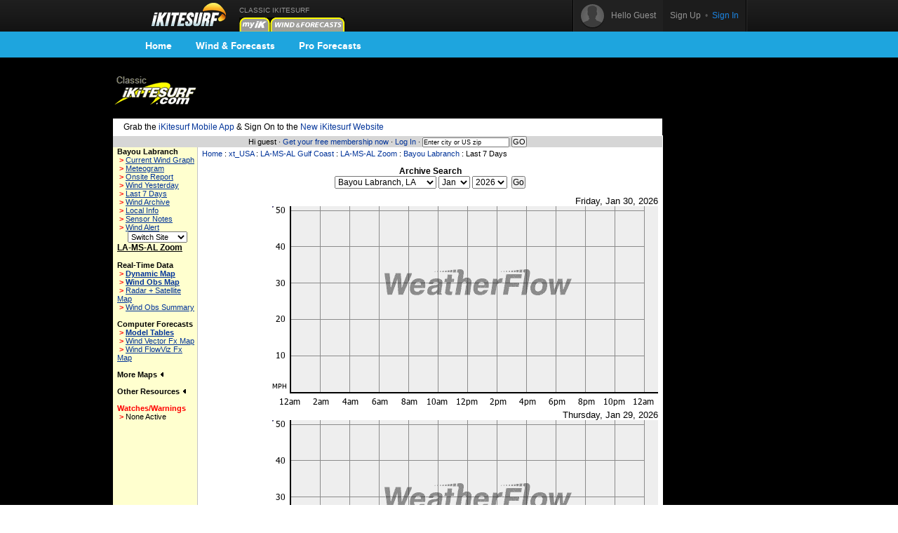

--- FILE ---
content_type: text/html;charset=utf-8
request_url: https://www.ikitesurf.com/windandwhere.iws?regionID=263&siteID=2582&Isection=Last+7+Days
body_size: 6046
content:
<!DOCTYPE HTML PUBLIC "-//W3C//Dtd HTML 4.0 transitional//EN">
<html xmlns="http://www.w3.org/1999/xhtml" xmlns:v="urn:schemas-microsoft-com:vml">
<head>
<!-- START_NS -->
<meta charset="utf-8"/>
<meta http-equiv="x-ua-compatible" content="IE=Edge" />
<meta id="ctl00_meta" name="viewport" content="width=890, target-densitydpi=device-dpi" />
<link rel="stylesheet" type="text/css" href="styles/main.css" media="screen"/>
<link rel="stylesheet" type="text/css" href="styles/jqtransform.css" media="screen"/>
<!--[if IE]>
<script type="text/javascript" src="scripts/html5shiv.js"></script>
<link rel="stylesheet" type="text/css" href="styles/ie.css" media="screen" />
<![endif]-->
<link rel="stylesheet" type="text/css" href="styles/responsive.css" media="screen"/>
<script type="text/javascript" src="scripts/jquery.js"></script>
<script type="text/javascript" src="scripts/jquery.jqtransform.js"></script>
<script type="text/javascript" src="scripts/bind.js"></script>
<style>#blue-nav li:hover .bndd-in{background-image:none;}#blue-nav li:hover .blue-nav-dd-top{background-image:none;}#blue-nav li:hover a{color:#fff;}#blue-nav li:hover a{background-image:url(images/sub-icons-active.png);}.active-tip{background-image:none;}
</style>
<script type="text/javascript">var _sf_startpt=(new Date()).getTime()</script>
<!-- END_NS -->
<meta name="robots" content="index,follow">
<link rel="stylesheet" type="text/css" href="styles/standard-css.cfm" title="standard_style">
<!-- START_NS -->
<script type="text/javascript">
document.domain = 'ikitesurf.com';
</script>
<script src="http://www.google-analytics.com/urchin.js" type="text/javascript"></script>
<script src="js/weatherflow.js" type="text/javascript"></script>
<script src="js/prototype.js" type="text/javascript"></script>
<script async='async' src='https://www.googletagservices.com/tag/js/gpt.js'></script>
<script>
var googletag = googletag || {};
googletag.cmd = googletag.cmd || [];
</script>
<script>
googletag.cmd.push(function() {
googletag.defineSlot('/9280587/Top_Banner_Kite', [468, 60], 'div-gpt-ad-lower-banner').addService(googletag.pubads());
googletag.pubads().enableSingleRequest();
googletag.enableServices();
});
</script>
<script type="text/javascript">
var load_counter = 0;
function loadAds() {
if (load_counter != 1) {
loadTowersIframe();
loadTopBanner();
}
load_counter++;
}
var bf = document.createElement("iframe");
var tf = document.createElement("iframe");
function loadTopBanner() {
bf.setAttribute('id', 'ifrm');
bf.setAttribute('src','banner_ads.iws');
bf.setAttribute('allowtransparency', 'true');
bf.setAttribute('height', '0');
bf.setAttribute('width', '468');
bf.setAttribute('frameBorder', '0');
bf.setAttribute('frameborder', '0');
bf.setAttribute('scrolling', 'no');
bf.setAttribute('marginheight', '0');
bf.setAttribute('marginwidth', '0');
document.getElementById('banner-maxi').appendChild(bf);
}
function loadTowersIframe() {
var td_height = get_page_height() - 118;
if (td_height < 600) td_height = 600;
tf.setAttribute('id', 'ifrm');
tf.setAttribute('src','tower_ads.iws?t=tower&t_h=' + td_height);
tf.setAttribute('allowtransparency', 'true');
tf.setAttribute('height',td_height);
tf.setAttribute('width', '0');
tf.setAttribute('frameBorder', '0');
tf.setAttribute('frameborder', '0');
tf.setAttribute('scrolling', 'no');
tf.setAttribute('marginheight', '0');
tf.setAttribute('marginwidth', '0');
tf.setAttribute('onload', 'show_iframe();');
document.getElementById('banner-tower').appendChild(tf);
}
function show_iframe() {
bf.setAttribute('height',60);
tf.setAttribute('width',160);
}
function get_page_height() {
var docHeight;
if (typeof document.height != 'undefined') { docHeight = document.height; }
else if (document.compatMode && document.compatMode != 'BackCompat') { docHeight = document.documentElement.scrollHeight; }
else if (document.body && typeof document.body.scrollHeight != 'undefined') { docHeight = document.body.scrollHeight; }
return(docHeight);
}
function docLoad() {
loadAds();
}
</script>
<script type='text/javascript' src='https://api.weatherflow.com/wxengine/rest/common/addTrackingEvent?activity=Kite&callback=elog&event=spotdetail&spot_id=2148&wf_apikey=2fbbebd6-f0a9-4517-82cb-1f4846d30fdd&wf_token=1565f73c04217b9a8df50e0eb7022418'></script>
<!-- END_NS -->
<title>iKitesurf.com - Wind Information for Bayou Labranch</title>
<meta name="keywords" content="iWindsurf, Windsurf, Windsurfing, Weather, Real-time Wind, Forecasts, Kiteboard, Kitesurf, Boardsailing, Sailing, LA-MS-AL, Zoom, Bayou, Labranch">
<meta name="description" content="iKitesurf.com provides wind information for Bayou Labranch"></head>
<body onLoad="docLoad();">
<!-- START_NS -->
<div id="wrap">
<div id="wrap-pad">
<div id="top-bar">
<div class="in">
<a href="http://wx.ikitesurf.com/" class="rep logo"></a>
<ul id="top-nav">
<li class="old_site">
CLASSIC IKITESURF<br/><a href="myWeather.iws?home"><img width="44" height="20" border="0" src="images/tabs/iks/my_off.gif" alt="Classic myiKitesurf" title="Classic myiKitesurf" /></a><a href="windandwhere.iws"><img width="106" height="20" border="0" src="images/tabs/iks/windforecasts_off.gif" alt="Classic Wind & Weather maps and graphs" title="Classic Wind & Weather maps and graphs" /></a>
</li>
</ul>
<div id="top-user-new">
<div id="tun-in" class="cfix">
<div id="tun-left">
<span class="tun-userpic"><img src="images/new/userpic.png" alt="" class="block"/></span>
<span class="tun-username">Hello Guest</span>
</div>
<div id="tun-right">
<a href="http://wx.ikitesurf.com/en-us/Services/SignUp.aspx" class="link-sign-up">Sign Up</a>
&nbsp;•&nbsp;
<a href="https://secure.ikitesurf.com/?app=old&rd=windandwhere%2Eiws%3FregionID%3D263%26siteID%3D2582%26Isection%3DLast%2B7%2BDays" class="link-sign-in">Sign In</a>
</div>
</div> 
</div> 
</div> 
</div> 
<style>
#sub-navigation {
background: #1ea5de;
height: 37px;
}
.wrap {
width: 900px;
margin: 0 auto;
}
.comm-nav-bar ul {
list-style-type: none;
}
.clearfix, .clearfix:before, .clearfix:after {
clear: both;
content: " ";
display: table;
}
ol, ul {
list-style: none;
}
.comm-nav-bar ul li {
float: left;
text-align: center;
}
.comm-nav-bar ul li a {
display: block;
font-size: 14px;
color: #fff;
font-family: 'Proxima Nova Bold', Helvetica, Arial, sans-serif;
text-decoration: none;
padding: 8px 17px;
}
</style>
<div id="sub-navigation">
<div id="comm-nav-bar-web" class="wrap comm-nav-bar clearfix">
<ul class="clearfix">
<li class="comm-nav home"><a href="https://wx.ikitesurf.com/">Home</a></li>
<li class="comm-nav map"><a href="https://wx.ikitesurf.com/map">Wind &amp; Forecasts</a></li>
<li class="comm-nav proforecasts"><a href="https://wx.ikitesurf.com/proforecasts">Pro Forecasts</a></li>
</ul>
</div>
</div>
<br/>
<form method="post" name="zipSearchForm" action="locationSearch.iws" class=".nomargin">
<div id="page">
<table id="wrapper">
<tr> 
<td valign="middle"><a href="http://www.ikitesurf.com/"><img src="images/logo-iks-classic.gif" title="Classic iKitesurf" alt="Classic iKitesurf" height="43" width="120"></a></td>
<td id="banner-maxi"></td>
<td class="loginHeads" align="center" valign="middle"><img src="/images/transparent.gif" width="1" height="60" border="0">&nbsp;</td>
</tr>
<tr> 
<td align="center" valign="bottom" colspan="2" id="tabs">
<table border="0" cellspacing="0" cellpadding="0">
<tr>
<td valign="bottom"><img src="images/transparent.gif" height="5" width="317" border="0" hspace="1"></td>
</tr>
</table>
</td>
<td><img src="/images/transparent.gif" width="170" height="1" border="0"></td>
</tr>
<tr>
<td bgcolor="white" class="tdCopy" style="padding: 5px 15px 5px 15px" colspan="2">
Grab the <a href='https://m.ikitesurf.com''>iKitesurf Mobile App</a> & Sign On to the <a href='http://wx.ikitesurf.com/'>New iKitesurf Website</a>
</td>
</tr>
<tr>
<td id="infobar" colspan="2">
Hi guest &#183;
<a href="services.iws?signUp=Free" class="textRedPromo">Get your free membership now</a> &#183; 
<a href="https://secure.ikitesurf.com/?app=old&rd=windandwhere%2Eiws%3FregionID%3D263%26siteID%3D2582%26Isection%3DLast%2B7%2BDays">Log In</a>
&#183; 
<input type="text" size="19" name="cityOrZip" value="Enter city or US zip" class="tdCopyExtraSmall" onfocus="if (this.value=='Enter city or US zip') {this.value='';}">
<input type="submit" value="GO" class="buttonGo" onclick="return Check();">
<input type="hidden" name="findLocation" value="GO">
</form>
<form action="windAndWhere.iws" name="theForm" method="post" >
</td>
<td id="banner-tower" rowspan="3" valign="top" width="160"></td>
</tr>
<!-- END_NS -->
<tr>
<td id="leftnav" valign="TOP">
<table width="100%" border="0" cellspacing="0" cellpadding="6">
<tr>
<td class="tdCopySmall" nowrap> 
<b>Bayou Labranch</b><br>
<script type='text/javascript'>
GA_googleAddAttr("spotid", "2148");
</script>
<script type='text/javascript'>
GA_googleFillSlot("Local_Sponsor_Ad");
</script>
&nbsp;<font style="color: Red; font-weight: bold;">&gt;</font>&nbsp;<a href="windAndWhere.iws?regionID=263&siteID=2582&Isection=Current+Wind" CLASS="leftNavigation">Current Wind Graph</a><br>
&nbsp;<font style="color: Red; font-weight: bold;">&gt;</font>&nbsp;<a href="windAndWhere.iws?regionID=263&siteID=2582&Isection=Forecast+Graphs" CLASS="leftNavigation">Meteogram</a><br>
&nbsp;<font style="color: Red; font-weight: bold;">&gt;</font>&nbsp;<a href="windAndWhere.iws?regionID=263&siteID=2582&Isection=On+Site" class="leftNavigation">Onsite Report</a><br>
&nbsp;<font style="color: Red; font-weight: bold;">&gt;</font>&nbsp;<a href="windAndWhere.iws?regionID=263&siteID=2582&days=1&Isection=Wind+Yesterday" CLASS="leftNavigation">Wind Yesterday</a><br>
&nbsp;<font style="color: Red; font-weight: bold;">&gt;</font>&nbsp;<a href="windAndWhere.iws?regionID=263&siteID=2582&Isection=Last+7+Days" CLASS="leftNavigation">Last 7 Days</a><br>
&nbsp;<font style="color: Red; font-weight: bold;">&gt;</font>&nbsp;<a href="windAndWhere.iws?regionID=263&siteID=2582&Isection=Wind+Yesterday" CLASS="leftNavigation">Wind Archive</a><br>
&nbsp;<font style="color: Red; font-weight: bold;">&gt;</font>&nbsp;<a href="windAndWhere.iws?regionID=263&siteID=2582&Isection=Local+Info" CLASS="leftNavigation">Local Info</a><br>
&nbsp;<font style="color: Red; font-weight: bold;">&gt;</font>&nbsp;<a href="windAndWhere.iws?regionID=263&siteID=2582&Isection=Local+Info" CLASS="leftNavigation">Sensor Notes</a><br>
&nbsp;<font style="color: Red; font-weight: bold;">&gt;</font>&nbsp;<a href="myWeather.iws?change=WindAlert&action=Alert&purpose=Add&regionID=263&siteID=2582" CLASS="leftNavigation">Wind Alert</a><br>
</td>
</tr>
</table>
<table width="100%" border="0" cellspacing="0" cellpadding="6" class="tdSubSelect">
<tr>
<td align="center" width="100%">
<input type="hidden" name="regionID" value="263">
<input type="hidden" name="Isection" value="Last 7 Days">
<select name="siteID" onChange="this.form.submit()" style="font-size: 8pt;"><option value="2582">Switch Site</option>
<option value="3533">Biloxi Rive</option>
<option value="1046">Boothville</option>
<option value="3477">Buccaneer Y</option>
<option value="1039">Dauphin Isl</option>
<option value="1048">Grand Isle </option>
<option value="3523">Gulf Shores</option>
<option value="3595">Gulfport</option>
<option value="1045">Houma</option>
<option value="3545">Jefferson P</option>
<option value="3546">Lakefront A</option>
<option value="3537">Mandeville</option>
<option value="1047">Mobile Sout</option>
<option value="2589">Pontchartra</option>
<option value="1035">Slidell</option>
<option value="1051">SW Pass</option>
<option value="1044">West Rivers</option>
</select><noscript><br><input type="submit" value="Go"></noscript>
</td>
</tr>
</table>
<b class="labelName">LA-MS-AL Zoom</b><br>
<br><b>Real-Time Data</b><br>
&nbsp;<font style="color: Red; font-weight: bold;">&gt;</font>&nbsp;<a href="windAndWhere.iws?regionID=263&Isection=Gmap+Obs" CLASS="leftNavigationBold">Dynamic Map</a><br>
&nbsp;<font style="color: Red; font-weight: bold;">&gt;</font>&nbsp;<a href="windAndWhere.iws?regionID=263&regionProductID=1&timeoffset=0" CLASS="leftNavigationBold">Wind Obs Map</a><br>
&nbsp;<font style="color: Red; font-weight: bold;">&gt;</font>&nbsp;<a href="windAndWhere.iws?regionID=263&regionProductID=16&timeoffset=0" CLASS="leftNavigation">Radar + Satellite Map</a><br>
&nbsp;<font style="color: Red; font-weight: bold;">&gt;</font>&nbsp;<a href="windAndWhere.iws?regionID=263&snapShotBar=barGraph" CLASS="leftNavigation">Wind Obs Summary</a><br>
<br><b>Computer Forecasts</b><br>
&nbsp;<font style="color: Red; font-weight: bold;">&gt;</font>&nbsp;<a href="windAndWhere.iws?regionID=263&Isection=Wind+Forecast&model=true" CLASS="leftNavigationBold">Model Tables</a><br>
&nbsp;<font style="color: Red; font-weight: bold;">&gt;</font>&nbsp;<a href="windAndWhere.iws?regionID=263&regionProductID=2&timeoffset=1" CLASS="leftNavigation">Wind Vector Fx Map</a><br>
&nbsp;<font style="color: Red; font-weight: bold;">&gt;</font>&nbsp;<a href="windAndWhere.iws?regionID=263&regionProductID=3&timeoffset=1" CLASS="leftNavigation">Wind FlowViz Fx Map</a><br>
<br><span onclick="ln_toggle_list('ln-maplist');">More Maps <img id="ln-maplisti" src="images/arrow-left.gif"></span><br>
<div id="ln-maplist">
<b class="arrow">&gt;</b><a href="windAndWhere.iws?regionID=263&regionProductID=8&timeoffset=0" CLASS="leftNavigation">Radar</a><br>
<b class="arrow">&gt;</b><a href="windAndWhere.iws?regionID=263&regionProductID=7&timeoffset=0" CLASS="leftNavigation">Satellite</a><br>
<b class="arrow">&gt;</b><a href="windAndWhere.iws?regionID=263&regionProductID=12&timeoffset=0" CLASS="leftNavigation">General Weather</a><br>
<b class="arrow">&gt;</b><a href="windAndWhere.iws?regionID=263&regionProductID=11&timeoffset=0" CLASS="leftNavigation">Comfort Index</a><br>
<b class="arrow">&gt;</b><a href="windAndWhere.iws?regionID=263&regionProductID=4&timeoffset=0" CLASS="leftNavigation">Pressure / Isobar fx</a><br>
<b class="arrow">&gt;</b><a href="windAndWhere.iws?regionID=263&regionProductID=17&timeoffset=0" CLASS="leftNavigation">Storm Prediction</a><br>
<b class="arrow">&gt;</b><a href="windAndWhere.iws?regionID=263&regionProductID=10&timeoffset=0" CLASS="leftNavigation">Tidal Heights</a><br>
<b class="arrow">&gt;</b><a href="windAndWhere.iws?regionID=263&regionProductID=26&timeoffset=0" CLASS="leftNavigation">Water Temp</a><br>
</div>
<br>
<span onclick="ln_toggle_list('ln-other');">Other Resources <img id="ln-otheri" src="images/arrow-left.gif"></span><br>
<div id="ln-other">
<b class="arrow">&gt;</b><a href="windAndWhere.iws?regionID=263&Isection=Weather+Bulletin&bulletinType=CWF">Coastal Waters Forecast</a><br>
</div>
<br>
<font color="red"><span>Watches/Warnings </span></font><br>
<b class="arrow">&gt;</b>None Active<br>
<br>
<br>
<br><br>
</td>
<td align="LEFT" valign="TOP" class="tdMainContent" bgcolor="#FFFFFF">
<div align="left" CLASS="navTrail"><a href="./">Home</a> : <a href='windAndWhere.iws?regionID=201'>xt_USA</a> : <a href='windAndWhere.iws?regionID=115'>LA-MS-AL Gulf Coast</a> : <a href='windAndWhere.iws?regionID=263'>LA-MS-AL Zoom</a> : <a href='windandwhere.iws?regionID=263&siteID=2582'>Bayou Labranch</a> : Last 7 Days<br><font class="tdCopySmall">&nbsp;</font></div>
</form>
<form name="windArchives" method="get">
<p class="tdCopy" align="center">
<b>Archive Search</b>
<br>
<select name="siteID" class="tdCopy">
<option value="2582" selected>Bayou Labranch, LA</option>
<option value="3533" >Biloxi River, MS</option>
<option value="1046" >Boothville, LA</option>
<option value="3477" >Buccaneer YC, AL</option>
<option value="1039" >Dauphin Island, AL</option>
<option value="1048" >Grand Isle USCG, LA</option>
<option value="3523" >Gulf Shores-Inland, AL</option>
<option value="3595" >Gulfport, MS</option>
<option value="1045" >Houma, LA</option>
<option value="3545" >Jefferson Parish, LA</option>
<option value="3546" >Lakefront Airport, LA</option>
<option value="3537" >Mandeville, LA</option>
<option value="1047" >Mobile South Buoy, AL</option>
<option value="2589" >Pontchartrain Buoy, </option>
<option value="1035" >Slidell, LA</option>
<option value="1051" >SW Pass, LA</option>
<option value="1044" >West Riverside, LA</option>
</select>
<select name="archiveMonth" size="1">
<option value="1" selected>Jan</option>
<option value="2" >Feb</option>
<option value="3" >Mar</option>
<option value="4" >Apr</option>
<option value="5" >May</option>
<option value="6" >Jun</option>
<option value="7" >Jul</option>
<option value="8" >Aug</option>
<option value="9" >Sep</option>
<option value="10" >Oct</option>
<option value="11" >Nov</option>
<option value="12" >Dec</option>
</select>
<select name="archiveYear" size="1">
<option value="2026" selected>2026</option>
<option value="2025" >2025</option>
<option value="2024" >2024</option>
<option value="2023" >2023</option>
<option value="2022" >2022</option>
<option value="2021" >2021</option>
<option value="2020" >2020</option>
<option value="2019" >2019</option>
<option value="2018" >2018</option>
<option value="2017" >2017</option>
<option value="2016" >2016</option>
<option value="2015" >2015</option>
<option value="2014" >2014</option>
<option value="2013" >2013</option>
<option value="2012" >2012</option>
<option value="2011" >2011</option>
<option value="2010" >2010</option>
<option value="2009" >2009</option>
<option value="2008" >2008</option>
<option value="2007" >2007</option>
<option value="2006" >2006</option>
<option value="2005" >2005</option>
<option value="2004" >2004</option>
<option value="2003" >2003</option>
<option value="2002" >2002</option>
<option value="2001" >2001</option>
<option value="2000" >2000</option>
<option value="1999" >1999</option>
<option value="1998" >1998</option>
<option value="1997" >1997</option>
<option value="1996" >1996</option>
<option value="1995" >1995</option>
</select>
&nbsp;<input type="submit" name="archiveSearch" value="Go">
<input type="hidden" name="Isection" value="Wind Archive">
<input type="hidden" name="regionID" value="263">
<input type="hidden" name="geographicalAreaID" value="0">
</p>
</form>
<img src="images/transparent.gif" width="200" height="5" border="0"><br>
<img src="images/transparent.gif" width="10" height="5" border="0">
<div align="right" class="bodyCopySmall">Friday, Jan 30, 2026<br>
<img src="/cgi-bin/newgraph.gif?siteid=2582&regionid=263&graphType=1&wid=2&days=1&tid=453&hid=30432507&rid=823134402" width="550" height="285" alt="Current Wind Graph" border="0" NOSAVE>
</div>
<img src="images/transparent.gif" width="10" height="5" border="0">
<div align="right" class="bodyCopySmall">Thursday, Jan 29, 2026<br>
<img src="/cgi-bin/newgraph.gif?siteid=2582&regionid=263&graphType=1&wid=2&days=2&tid=453&hid=30432507&rid=823134402" width="550" height="285" alt="Current Wind Graph" border="0" NOSAVE>
</div>
<img src="images/transparent.gif" width="10" height="5" border="0">
<div align="right" class="bodyCopySmall">Wednesday, Jan 28, 2026<br>
<img src="/cgi-bin/newgraph.gif?siteid=2582&regionid=263&graphType=1&wid=2&days=3&tid=453&hid=30432507&rid=823134402" width="550" height="285" alt="Current Wind Graph" border="0" NOSAVE>
</div>
<img src="images/transparent.gif" width="10" height="5" border="0">
<div align="right" class="bodyCopySmall">Tuesday, Jan 27, 2026<br>
<img src="/cgi-bin/newgraph.gif?siteid=2582&regionid=263&graphType=1&wid=2&days=4&tid=453&hid=30432507&rid=823134402" width="550" height="285" alt="Current Wind Graph" border="0" NOSAVE>
</div>
<img src="images/transparent.gif" width="10" height="5" border="0">
<div align="right" class="bodyCopySmall">Monday, Jan 26, 2026<br>
<img src="/cgi-bin/newgraph.gif?siteid=2582&regionid=263&graphType=1&wid=2&days=5&tid=453&hid=30432507&rid=823134402" width="550" height="285" alt="Current Wind Graph" border="0" NOSAVE>
</div>
<img src="images/transparent.gif" width="10" height="5" border="0">
<div align="right" class="bodyCopySmall">Sunday, Jan 25, 2026<br>
<img src="/cgi-bin/newgraph.gif?siteid=2582&regionid=263&graphType=1&wid=2&days=6&tid=453&hid=30432507&rid=823134402" width="550" height="285" alt="Current Wind Graph" border="0" NOSAVE>
</div>
<img src="images/transparent.gif" width="10" height="5" border="0">
<div align="right" class="bodyCopySmall">Saturday, Jan 24, 2026<br>
<img src="/cgi-bin/newgraph.gif?siteid=2582&regionid=263&graphType=1&wid=2&days=7&tid=453&hid=30432507&rid=823134402" width="550" height="285" alt="Current Wind Graph" border="0" NOSAVE>
</div>
<br/>
<table width="100%" border="0" cellpadding="2" cellspacing="0">
<tr>
<td align="center" width="100%">
<div id='div-gpt-ad-lower-banner' style='height:60px; width:468px;'>
<script>
googletag.cmd.push(function() { googletag.display('div-gpt-ad-lower-banner'); });
</script>
</div>
</td>
</tr>
</table>
<br/>
<iframe align="top" src="https://widgets.iKitesurf.com/widgets/web/windStats?spot_id=2148&app=ikitesurf&units_wind=mph&color=000000&name=See this Station on new iKitesurf&activity=Kite" width="650" height="400" frameborder="0" scrolling="no" allowtransparency="no"></iframe>
<br/><br/>
<hr color="#000000" size="1" noshade>
<div class="tdCopySmall">
Data from this station is courtesy of NOAA's National Data Buoy Center. 
Time displayed is based on Bayou LaBranch, LA local time. The wind graph displays observations as reported in miles per hour. The blue line and shaded area represents the average wind speed, the red represents gust value, and the green represents lull. Dots along the lines indicate time of data reported. The yellow arrows represent observed wind direction. An arrow pointing down indicates wind blowing from north to south, and is commonly referred as a "north wind". Note: frequency (and latency) of data is a function of the individual reporting station. Many non-WeatherFlow stations report data only once per hour. Check sensor notes for information on data source. Please read and understand <a target="_blank" href="disclaimer.html">disclaimer</a> before using this information.</div>
<div align="center" class="sidebarHeads">
&nbsp;Windiest Spots:
<a href="windandwhere.iws?regionID=263&siteID=1051&Isection=Current+Wind" class="redSubHead">SW Pass 34mph</a> | 
<a href="windandwhere.iws?regionID=115&siteID=2587&Isection=Current+Wind" class="redSubHead">SW Pass Pilot Station 32mph</a> | 
<a href="windandwhere.iws?regionID=120&siteID=1421&Isection=Current+Wind" class="redSubHead">South Nomad Buoy 29mph</a>
</div>
<img src="images/transparent.gif" width="550" height="2" border="0" alt="">
</td>
</tr>
<!-- START_NS -->
<tr>
<td id="trailer" colspan="2">
&copy; Copyright 2026 <a href="support.iws?topic=About+Us">WeatherFlow, Inc</a> &#183;
<a href="support.iws?topic=Contact+Us">Contact Us</a> &#183; 
</td>
<td>&nbsp;</td>
</tr>
</table>
<script type="text/javascript">
_uacct = "UA-569792-2";
__utmSetVar('Member Level: anonymous');
try {	urchinTracker(); }
catch (err) { };
</script>
</div>
</form>
<img src="images/transparent.gif" id="tppt">
<script type="text/javascript">
var cbjspath = "static.chartbeat.com/js/chartbeat.js?uid=161&domain=ikitesurf.com";
var cbjsprotocol = (("https:" == document.location.protocol) ? "https://s3.amazonaws.com/" : "http://");
document.write(unescape("%3Cscript src='"+cbjsprotocol+cbjspath+"' type='text/javascript'%3E%3C/script%3E"))
</script>
<!-- END_NS -->
</body>
<!-- ip-192-168-2-27 -->
</html>


--- FILE ---
content_type: text/html;charset=UTF-8
request_url: https://widgets.ikitesurf.com/widgets/web/windStats?spot_id=2148&app=ikitesurf&units_wind=mph&color=000000&name=See%20this%20Station%20on%20new%20iKitesurf&activity=Kite
body_size: 2405
content:



<!DOCTYPE html>
<html>
	<head>
		
		<title>Wind Statistics</title>
		<meta name='viewport' content='initial-scale=1.0, user-scalable=no' />
		<script src="https://ajax.googleapis.com/ajax/libs/jquery/1.7.2/jquery.min.js" type="text/javascript"></script>
		<link href='https://d2oe4qz6ziflb4.cloudfront.net/jWeather/v/widgets/css/common.css?20150716' rel='stylesheet' type='text/css' />
<link href='https://d2oe4qz6ziflb4.cloudfront.net/jWeather/v/widgets/css/stats.css?20150716' rel='stylesheet' type='text/css' />
<script type='text/javascript'>
	var wfApiKey = '2fbbebd6-f0a9-4517-82cb-1f4846d30fdd';
	var site = 'wx.ikitesurf.com';
	var documentDomain = 'ikitesurf.com';
	var cookieDomain = '.ikitesurf.com';
	var wfToken = '1565f73c04217b9a8df50e0eb7022418';
	var host = 'https:';
	var customSpotName = 'See this Station on new iKitesurf';
	var spotId = 2148;
	var favSpotId = undefined;
	var lat = undefined;
	var lon = undefined;
	var search = undefined;
	var forecastId = undefined;
	var contentHeight = 338;
	var contentWidth = 638;
	var isWide = true;
	var unitsWind = 'mph';
	var unitsTemp = undefined;
	// StatsForm

</script>
<script src='/widgets/stats/highstock.js'></script>
<script src='/widgets/stats/highcharts-more.js'></script>
<script src='/widgets/stats/jweather_stats_min.js'></script>
<script src='https://widgets.sailflow.com/widgets/stats.js?20220317a' type='text/javascript'></script>

	    <style type="text/css">
			.widget-frame{
				background-color:#000000;
				/*width:600px;  wide*/
				width:642px;
				height:392px;
				border:4px solid #000000;
				padding:0px;
				cursor:pointer;
			}
			.widget-content{
				height:338px;
				padding-left:0px;
				padding-right:0px;
				padding-top:0px;
				background-color:#ffffff;
				overflow:hidden;
				align:center;
				text-align:center;
			}
			.widget-head{
				height:25px;
				/*background-image:url("/widgets/images/bg_grad_3.png");*/
				/*background-repeat:repeat-x;*/
				/*cursor:pointer;*/
			}
			.widget-foot{
				height:25px;
				/*background-image:url("/widgets/images/bg_grad_3.png");*/
				/*background-repeat:repeat-x;*/
				/*background-position:0px 8px;*/
				cursor:pointer;
			}
			#spot-name{
				width:100px;
				color:#ffffff;
				font-size:12px;
				font-weight: bold;
				white-space:nowrap;
				overflow:hidden;
				padding-left:5px;
				padding-right:5px;
				padding-top:0px;
			}
			body {
				font-family:Arial,Helvetica,sans-serif;
				font-size:12px;
				background:#ffffff;
				background:transparent;
				margin:0px;
				border:0;
				padding:0px;
				cursor:pointer;
			}
			.widget-foot-logo{
				height:25px;
				background-image:url('https://dgc226zoszbee.cloudfront.net/atmosphere/App_Common/Images/ikitesurf_widget_logo.png');
				background-repeat:no-repeat;
				background-position:center 2px;
			}
			#widget-click-link{
				float:right;
				padding-top:3px;
				padding-right:5px;
				color:#ffffff;
			}
			#widget-addthis-link{
				float:left;
				padding-top:4px;
				padding-left:4px;
			}
			.widget-head-widget-name{
				color:#ffffff;
				font-size:12px;
				font-weight: bold;
				float:right;
				padding-right:5px;
			}
			.rounded-corners{
				-webkit-border-radius: 3px;
				-khtml-border-radius: 3px;
				-moz-border-radius: 3px;
				border-radius: 3px;
			}  
			.rounded-corners-toponly{-moz-border-radius-topleft:5px; -moz-border-radius-topright:5px; -webkit-border-top-left-radius:5px; -webkit-border-top-right-radius:5px}
			.widget_bigger{
				font-weight:bold;
				font-size:14px;
			}
			.widget_content_bit{
				padding:5px;
			}
			.widget_content_bit_3{
				padding-left:5px;
				padding-right:5px;
				padding-top:0px;
				padding-bottom:5px;
			}
			.padding{
				padding-left:0px;
				padding-right:0px;
				padding-top:8px;
				padding-bottom:0px;
			}
			.padding-top-bottom{
				padding-left:0px;
				padding-right:0px;
				padding-top:8px;
				padding-bottom:8px;
			}
			.jw-map{
				height:338px;
			}
			#windapp-list-container{
				height:338px;
			}
			a.widget-frame-link:link{
				color:#ffffff;
				text-decoration:none;
			}
			a.widget-frame-link:visited{
				color:#ffffff;
				text-decoration:none;
			}
			a.widget-frame-link:active{
				color:#ffffff;
				text-decoration:none;
			}
			a.widget-frame-link:hover{
				color:#ffffff;
				text-decoration:underline;
			}
			#widget-addthis-tip{
				background-color: #000000;
				color: #ffffff;
				position: absolute;
				padding-bottom: 20px;
				padding-top: 20px;
				bottom: 30px;
				text-align: center;
				border: 2px solid #ffffff;
				width: 638px;
				display:none;
				font-size:14px;
				font-weight: bold;
			}
			.operational-forecast-content{
				height:338px;
			}
			.web-app #widget-addthis-link{
				display:none;
			}
			
			.loading{}
			.white{background-color:#ffffff;}
			
			.jw-graph{height:100%;width:100%;}
			
			jw-graph-legend {
			    text-align: center;
			    width: 100%;
			}
			
			.jw-graph-legend li {
			    display: inline-block;
			    position: relative;
			    padding-left: 30px;
			    margin: 0 5px;
			    line-height: 26px;
			}
			
			.jw-graph-legend li:before {
			    position: absolute;
			    border-top-width: 3px;
			    border-top-style: solid;
			    content: "";             
			    left: 0;
			    top: 50%;
			    margin-top: -1px;
			    width: 20px;
			}                                              
			        
			li.jw-graph-avg:before {
			        border-top-color: #383880;
			        background-color: #d7d7e6;
			        height: 5px;
			        margin-top: -4px;            
			}                
			        
			li.jw-graph-gust:before {
			    border-top-color: #ff0000;
			}        
			        
			li.jw-graph-lull:before {
			    border-top-color: #66a200;
			}
			        
			li.jw-graph-dir:before {
			    border: none !important;
			    background: url(https://dgc226zoszbee.cloudfront.net/ma/pdd/d/200.png) no-repeat 50% 50%;
			    height: 26px;
			    width: 26px;
			    top: 0;
			}
			
			li.jw-graph-dir.wfl:before {
			    background: url(https://dgc226zoszbee.cloudfront.net/ma/wfl/d/200.png) no-repeat 50% 50%;
			}
			
			li.jw-graph-nowline {
			    padding-left: 13px;
			}
			
			li.jw-graph-nowline:before {
			    border-top-width: 0;
			    border-left-color: orange;
			    border-left-style: solid;
			    border-left-width: 2px;
			    top: 12.5%;
			    left:5px;
			    height: 75%;    
			}
			
			
			.upgrade-msg {
				position: absolute;
				z-index: 200;
				text-align: center;
				vertical-align: middle;
				font-weight: bold;
				border: 1px solid #222;
				padding: 10px;
				margin-top: 15px;
				margin-left: 20px;
			}
			
			
			
		</style>
		<script type="text/javascript">
			var _gaq = _gaq || [];
			_gaq.push(['_setAccount', 'UA-569792-23']);
			_gaq.push(['_trackPageview']);
			(function() {
				var ga = document.createElement('script'); ga.type = 'text/javascript'; ga.async = true;
				ga.src = 'https://ssl.google-analytics.com/ga.js';
				var s = document.getElementsByTagName('script')[0]; s.parentNode.insertBefore(ga, s);
			})();
		</script>
	</head>
	<body class='web-app windStats' onclick="window.open('http://wx.ikitesurf.com/spot/2148')">
		<div class="rounded-corners widget-frame">
			<div class="widget-head">
				<div class="widget-head-widget-name" id="widget-name"></div>
				<div id="spot-name"></div>
			</div>
			<div class="rounded-corners-toponly widget-content loading" id="widget-content">
				<div id="map" class="" style='position:relative;'></div>
				<div class="brand-logo"></div>				    
			</div>
			<div class="widget-foot">
				<div class="widget-foot-logo">
					<div id="widget-addthis-tip" class="rounded-corners">Add a weather widget to your site!</div>
					<div id="widget-addthis-link" onmouseover="javascript:doAddThisMouseOver()" onmouseout="javascript:doAddThisMouseOut()"></div>
					<div id="widget-click-link"></div>
				</div>
			</div>
		</div>
	</body>
</html>


--- FILE ---
content_type: text/html;charset=UTF-8
request_url: https://www.ikitesurf.com/tower_ads.iws?t=tower&t_h=2916
body_size: 446
content:
<!DOCTYPE HTML PUBLIC "-//W3C//Dtd HTML 4.0 transitional//EN">
<html><head>
<script async='async' src='https://www.googletagservices.com/tag/js/gpt.js'></script>
<script>
var googletag = googletag || {};
googletag.cmd = googletag.cmd || [];
googletag.cmd.push(function() {
googletag.defineSlot('/9280587/Tower_Kite', [160, 600], 'div-gpt-ad-tower-1').addService(googletag.pubads());
googletag.defineSlot('/9280587/Tower_Kite', [160, 600], 'div-gpt-ad-tower-2').addService(googletag.pubads());
googletag.defineSlot('/9280587/Tower_Kite', [160, 600], 'div-gpt-ad-tower-3').addService(googletag.pubads());
googletag.pubads().enableSingleRequest();
googletag.enableServices();
});
</script>
</head><body onload="parent.show_iframe();" marginwidth="0" marginheight="0" style="background: none repeat scroll 0% 0% #000000;" topmargin="0" leftmargin="0">
<div id='div-gpt-ad-tower-1' style='height:600px; width:160px;'><script>googletag.cmd.push(function() { googletag.display('div-gpt-ad-tower-1'); });</script></div>
<br /><br />
<div id='div-gpt-ad-tower-2' style='height:600px; width:160px;'><script>googletag.cmd.push(function() { googletag.display('div-gpt-ad-tower2'); });</script></div>
<img src='images/transparent.gif' width='160' height='400'>
<div id='div-gpt-ad-tower-3' style='height:600px; width:160px;'><script>googletag.cmd.push(function() { googletag.display('div-gpt-ad-tower3'); });</script></div>
</body></html>


--- FILE ---
content_type: text/html; charset=utf-8
request_url: https://www.google.com/recaptcha/api2/aframe
body_size: 267
content:
<!DOCTYPE HTML><html><head><meta http-equiv="content-type" content="text/html; charset=UTF-8"></head><body><script nonce="5E5HWzIu5ue6qYvawgCvLw">/** Anti-fraud and anti-abuse applications only. See google.com/recaptcha */ try{var clients={'sodar':'https://pagead2.googlesyndication.com/pagead/sodar?'};window.addEventListener("message",function(a){try{if(a.source===window.parent){var b=JSON.parse(a.data);var c=clients[b['id']];if(c){var d=document.createElement('img');d.src=c+b['params']+'&rc='+(localStorage.getItem("rc::a")?sessionStorage.getItem("rc::b"):"");window.document.body.appendChild(d);sessionStorage.setItem("rc::e",parseInt(sessionStorage.getItem("rc::e")||0)+1);localStorage.setItem("rc::h",'1769840805766');}}}catch(b){}});window.parent.postMessage("_grecaptcha_ready", "*");}catch(b){}</script></body></html>

--- FILE ---
content_type: text/html; charset=utf-8
request_url: https://www.google.com/recaptcha/api2/aframe
body_size: -268
content:
<!DOCTYPE HTML><html><head><meta http-equiv="content-type" content="text/html; charset=UTF-8"></head><body><script nonce="QNqQvjTH4FlAPvjE9Gk1OQ">/** Anti-fraud and anti-abuse applications only. See google.com/recaptcha */ try{var clients={'sodar':'https://pagead2.googlesyndication.com/pagead/sodar?'};window.addEventListener("message",function(a){try{if(a.source===window.parent){var b=JSON.parse(a.data);var c=clients[b['id']];if(c){var d=document.createElement('img');d.src=c+b['params']+'&rc='+(localStorage.getItem("rc::a")?sessionStorage.getItem("rc::b"):"");window.document.body.appendChild(d);sessionStorage.setItem("rc::e",parseInt(sessionStorage.getItem("rc::e")||0)+1);localStorage.setItem("rc::h",'1769840805801');}}}catch(b){}});window.parent.postMessage("_grecaptcha_ready", "*");}catch(b){}</script></body></html>

--- FILE ---
content_type: text/css
request_url: https://d2oe4qz6ziflb4.cloudfront.net/jWeather/v/widgets/css/common.css?20150716
body_size: 155
content:
﻿/************************************/
/****           COMMON          *****/
/************************************/
* {box-sizing: border-box;}


--- FILE ---
content_type: text/javascript
request_url: https://widgets.ikitesurf.com/widgets/stats/jweather_stats_min.js
body_size: 9652
content:
!function(t,e,a){var s;t.token="",t.tempestApiKey="",t.baseUrl="https://api.weatherflow.com/wxengine/rest",t.cdnBase="https://cdn-consumer.weatherflow.com",t.tempestRestApiUrl="https://swd.weatherflow.com/swd/rest",t.tempestWSApiUrl="wss://ws.weatherflow.com/swd/data",t.facebookAppId=null,t.siteName=null,t.markerColorByMesonet=!1,t.favoritesSortOrder=null,t.showStationCode=!1,t.showTempestMeta=!1,t.isWebView=!1,t.poiImage=null,t.platform=null,t.primaryActivity=null,t.brand=null,t.appType="consumer",t.Util=t.Util||{},t.Data=t.Data||{},t.UI=t.UI||{},t.Flowview=t.Flowview||{},t.Common=t.Common||{},t.UIElements=t.UIElements||{},t.Debug=t.Debug||{},t.aibProviders=[1370],t.tempestProviders=[1046,1047],t.colors={"aib-orange":{hex:"fbab10",windMarkerFileNameBase:"aib-orange"},gray:{hex:"c0c0c0",windMarkerFileNameBase:"gray"},"stormprint-dg":{hex:"58d107",windMarkerFileNameBase:"stormprint-dg"},"sw-green":{hex:"2eb012",windMarkerFileNameBase:"sw-green"},"sw-purple":{hex:"a15aad",windMarkerFileNameBase:"sw-purple"},yellow:{hex:"Fbdf10",windMarkerFileNameBase:"yellow"},white:{hex:"ffffff",windMarkerFileNameBase:"white"},"nc-blue":{hex:"91a9d3",windMarkerFileNameBase:"nowcast"}},t.markerImageUrlBase=t.cdnBase+"/images/markers/spot/",t.markersByProvider={0:{colorAlias:"nc-blue"},1:{colorAlias:"yellow"},1370:{colorAlias:"aib-orange"},1047:{colorAlias:"sw-green"}},t.markersByStatus={4:{colorAlias:"gray"},7:{colorAlias:"gray"}},t.Util.getWindMarkerDisplayInfo=function(e,a){var s={fileType:"png",noDir:!1,mesonet:null,colorAlias:"white",status:null,retina:!0},r=a;for(var i in s)if(void 0===r[i]){var n=s[i];r[i]=n}null!==r.mesonet&&(r.mesonet=r.mesonet.toLowerCase());var l=r.noDir?"no-dir-":"",o=r.retina?"@2x":"",p=null;if(null!==r.status&&t.markersByStatus.hasOwnProperty(r.status))p=t.markersByStatus[r.status];else if(null!==r.mesonet&&t.markersByMesonet&&t.markersByMesonet.hasOwnProperty(r.mesonet))p=t.markersByMesonet[r.mesonet];else if(null!==e&&t.markersByProvider.hasOwnProperty(e))p=t.markersByProvider[e];else{if(null===r.colorAlias||!t.colors.hasOwnProperty(r.colorAlias))return{imageUrl:t.markerImageUrlBase+l+r.colorAlias+o+"."+r.fileType,color:t.colors[r.colorAlias]};(p=t.colors[r.colorAlias]).colorAlias=r.colorAlias}return p.imageUrl=t.markerImageUrlBase+l+t.colors[p.colorAlias].windMarkerFileNameBase+o+"."+r.fileType,p.color=t.colors[p.colorAlias],p},t.mesonetColors={hurrnet:{markerColor:"0x56c40d",spriteAlias:"stormprint-dg"}},t.tempestStationArrowColorsByMarkerColor={"sw-green":"0x2eb012","sw-purple":"0xA15AAE"},t.aibArrowColorsByMarkerColor={orange:"0xfbab10"},t.stationCapabilities=t.stationCapabilities||{wind:{displayName:"Wind",value:"wind"},avg:{displayName:"Wind - Avg",value:"avg"},gust:{displayName:"Wind - Gust",value:"gust"},lull:{displayName:"Wind - Lull",value:"lull"},direction:{displayName:"Wind Direction",value:"direction"},atemp:{displayName:"Air Temp",value:"atemp"},pres:{displayName:"Pressure",value:"pres"},rh:{displayName:"Rel Humidity",value:"rh"},wtemp:{displayName:"Water Temp",value:"wtemp"},waveheight:{displayName:"Swell",value:"waveheight"},waterlevel:{displayName:"Water Level",value:"waterlevel"},precip:{displayName:"Precipitation",value:"precip2"}},t.Util.getWBGTThreatLevelHexColor=function(e,a=!1){const s=t.Util.getWBGTThreatLevelScale(3);let r="#1ACB17",i=!0;return s.forEach((t=>{e>=t.temp.min&&e<=t.temp.max&&(r=t.color,i=t.isColorLight)})),a?{color:r,isColorLight:i}:r},t.Util.getWBGTThreatLevelScale=function(e=3){const a=[{level:"low",color:"#1ACB17",isColorLight:!0,hei:{min:0,max:3},temp:{min:-999,max:78.2}},{level:"elevated",color:"#FEFE31",isColorLight:!0,hei:{min:3,max:4},temp:{min:78.3,max:82}},{level:"moderate",color:"#FFCC31",isColorLight:!0,hei:{min:4,max:5.5},temp:{min:82.1,max:86}},{level:"high",color:"#FF0400",isColorLight:!1,hei:{min:5.5,max:7},temp:{min:86.1,max:90}},{level:"extreme",color:"#646464",isColorLight:!1,hei:{min:7,max:10},temp:{min:90.1,max:999}}];return"f"===t.settings.userTempSetting().toLowerCase()||(a[0].hei={min:0,max:2.75},a[1].hei={min:2.75,max:4},a[2].hei={min:4,max:5.5},a[3].hei={min:5.5,max:6.75},a[4].hei={min:6.75,max:10},a[0].temp={min:-200,max:27.8},a[1].temp={min:27.9,max:30.5},a[2].temp={min:30.6,max:32.2},a[3].temp={min:32.3,max:33.3},a[4].temp={min:33.4,max:200}),a},t.Util.getHEIIndex=function(e){const a="f"===t.settings.userTempSetting().toLowerCase(),s=a?73:23,r=a?76:24,i=a?79:26,n=a?82:28,l=a?85:29,o=a?88:31,p=a?91:33,c=a?94:34,d=a?97:36,u=a?100:38;let g=0;return a?e>=s&&e<r?g=1:e>=r&&e<i?g=2:e>=i&&e<n?g=3:e>=n&&e<l?g=4:e>=l&&e<o?g=5:e>=o&&e<p?g=6:e>=p&&e<c?g=7:e>=c&&e<d?g=8:e>=d&&e<u?g=9:e>=u&&(g=10):e>=s&&e<=r?g=1:e>r&&e<=i?g=2:e>i&&e<n?g=3:e>=n&&e<=l?g=4:e>l&&e<=o?g=5:e>o&&e<p?g=6:e>=p&&e<=c?g=7:e>c&&e<=d?g=8:e>d&&e<u?g=9:e>=u&&(g=10),g},t.Util.getCookie=function(t){for(var e=t+"=",a=document.cookie.split(";"),s=0;s<a.length;s++){for(var r=a[s];" "==r.charAt(0);)r=r.substring(1,r.length);if(0==r.indexOf(e))return r.substring(e.length,r.length)}return null},t.Util.setCookie=function(t,e,a){if(a){var s=new Date;s.setTime(s.getTime()+24*a*60*60*1e3);var r="; expires="+s.toGMTString()}else r="";document.cookie=t+"="+e+r+"; path=/"},t.Util.userSignedIn=function(){return t.user.access_level>0},t.Util.invalidToken=function(e,a){t.hasOwnProperty("invalidToken")?t.invalidToken(e,a):alert("The WeatherFlow token provided is invalid.\n"+e+" - "+a)},t.Util.networkError=function(e,a){t.hasOwnProperty("networkError")&&t.networkError(e,a)},t.Util.membershipRequired=function(e){0===e||e.feature_id;if(t.isWebView)if("android"==t.platform)alert("learnmore");else{window.webkit.messageHandlers.observe.postMessage({type:"learn-more"})}else t.hasOwnProperty("membershipRequired")&&t.membershipRequired(e)},t.Util.learnMore=function(){if(t.isWebView)if("android"==t.platform)alert("learnmore");else{window.webkit.messageHandlers.observe.postMessage({type:"learn-more"})}else t.hasOwnProperty("learnMore")&&t.learnMore()},t.Util.signIn=function(e){if(t.isWebView)if("android"==t.platform)alert("login");else{var a={type:"sign-in-required",featureId:e};window.webkit.messageHandlers.observe.postMessage(a)}else t.hasOwnProperty("signIn")&&t.signIn()},t.Util.goToAppStore=function(e){var s;if(t.isWebView)if("android"==t.platform)(s={kite:"com.windalert.android.ikitesurf",windsurf:"com.windalert.android.iwindsurf",sail:"com.windalert.android.sailflow",fish:"com.windalert.android.fishweather"}[e])!=a&&null!=s&&alert("gotoapp,"+s);else if((s={kite:"555643284",windsurf:"564865754",sail:"555309964",fish:"555644333"}[e])!=a&&null!=s){var r={type:"go-to-app",appId:s};window.webkit.messageHandlers.observe.postMessage(r)}},t.Util.getInternalLayoutHtml=function(){return"<div class='jw-body'></div>"},t.Util.sortByKey=function(t,e){return t.sort((function(t,a){var s=t[e],r=a[e];return s<r?-1:s>r?1:0}))},t.Util.debouncer=function(t,e){var a;e=e||200;return function(){var s=this,r=arguments;clearTimeout(a),a=setTimeout((function(){t.apply(s,Array.prototype.slice.call(r))}),e)}},t.Data.makeRequest=function(a,s,r){if(""==t.token)return t.Util.invalidToken(2,"WeatherFlow token not provided"),null;s.wf_token=t.token;var i=e.getJSON(a,s,(function(e){var a=e.hasOwnProperty("status_code")?e.status_code:e.status.status_code;if(2==a){var s=e.hasOwnProperty("status_message")?e.status_message:e.status.status_message;t.Util.invalidToken(a,s)}else r&&"function"==typeof r&&r(e)})).fail((function(e){console.warn(e.statusText,a),t.Util.networkError(i,a)}));return i},t.Util.hasFlexBoxSupport=function(){var t=!1,e=document.documentElement.style;return("flexWrap"in e||"WebkitFlexWrap"in e||"msFlexWrap"in e)&&(t=!0),t},t.Util.convertWWAToJson=function(t){const{color:e,event:a,id:s,description:r,effective_epoch:i,start_epoch:n,ends_epoch:l,issuer:o,geom:p,priority:c}=t;if(!p.geom)return!1;const d=p.geom.type;return{type:"FeatureCollection",features:[{type:"Feature",geometry:{type:d,coordinates:"Polygon"===d?p.geom.coordinates[0]:p.geom.coordinates},properties:{fillColor:`#${e}`,fillOpacity:.7,event:a,id:s,description:r,effective_epoch:i,start_epoch:n,ends_epoch:l,issuer:o,zIndex:124-c}}]}},t.UIElements.CUSTOMIZE_PANEL="customize-panel",t.UIElements.DAILY_BRIEFING_BUTTON="daily-briefing-button",t.UIElements.DETAIL_PANEL="detail-panel",t.UIElements.LEGEND="legend",t.UIElements.MY_MAPS="my-maps",t.UIElements.PRODUCT_LIST="product-list",t.UIElements.TIMESTAMP="timestamp",t.UIElements.ZOOM_CONTROLS="zoom-controls",t.UIElements.QUICKVIEW="quickview",t.UIElements.VIEW_LIST="view-list",t.UIElements.SAVE_BUTTON="save-button",t.UIElements.SAVE_AS_BUTTON="save-as-button",t.UIElements.ALERT_BUTTON="alert-button",t.UIElements.WIDGET_BUTTON="widget-button",t.UIElements.DETAIL_BUTTON="detail-button",t.UIElements.SEARCH_HERE_BUTTON="search-here-button",t.UIElements.SPOT_SAVE_BUTTON="spot-save-button",t.UIElements.MESONET_FILTER="mesonet-filter",t.UIElements.STORM_DETAIL_PANEL="storm-detail-panel",t.UIElements.PRODUCT_CONTROLS="product-controls",t.UIElements.WIND_LEASE_BLOCKS="wind-lease-blocks",t.UIElements.LOCATION_SELECTOR="location-selector",t.SocialButtons={},t.SocialButtons.FACEBOOK="facebook",t.SocialButtons.TWITTER="twitter",t.SocialButtons.EMAIL="email",t.SocialButtons.COPY="copy",t.Graph={},t.Graph.ADVANCED="Advanced",t.Graph.BASIC="Basic",Array.prototype.filter||(Array.prototype.filter=function(t){"use strict";if(null==this)throw new TypeError;var e=Object(this),a=e.length>>>0;if("function"!=typeof t)throw new TypeError;for(var s=[],r=arguments[1],i=0;i<a;i++)if(i in e){var n=e[i];t.call(r,n,i,e)&&s.push(n)}return s}),t.Util.waitForFinalEvent=(s={},function(t,e,a){a||(a="Don't call this twice without a uniqueId"),s[a]&&clearTimeout(s[a]),s[a]=setTimeout(t,e)}),t.isStorageAvailable=function(){try{var t=window.localStorage,e="__storage_test__";return t.setItem(e,e),t.removeItem(e),!0}catch(t){return!1}},t.saveLocalObject=function(e,a){t.isStorageAvailable()&&window.localStorage.setItem(e,JSON.stringify(a))},t.getLocalObject=function(e){return t.isStorageAvailable()?JSON.parse(window.localStorage.getItem(e)):null}}(window.jweather=window.jweather||{},jQuery),function(t,e,a){t.GeneralSettings=function(t){for(var e in this.settings=t||{},this.default_settings={units_wind:"mph",units_temp:"f",units_distance:"mi",units_precip:"in",activity:null},this.default_settings)void 0!==this.settings[e]&&null!=this.settings[e]&&""!=this.settings[e]||(this.settings[e]=this.default_settings[e])},t.GeneralSettings.TemperatureUnit={CELSIUS:"c",FAHRENHEIT:"f"},t.GeneralSettings.WindSpeedUnit={KILOMETERS_PER_HOUR:"kph",KNOTS:"kts",METERS_PER_SECOND:"mps",MILES_PER_HOUR:"mph"},t.GeneralSettings.PrcipUnit={INCHES:"in",MILLIMETERS:"mm",CENTIMETERS:"cm"},t.GeneralSettings.prototype.userWindSetting=function(){return this.settings.units_wind},t.GeneralSettings.prototype.userTempSetting=function(){return this.settings.units_temp},t.GeneralSettings.prototype.userPrecipSetting=function(){return this.settings.units_precip},t.GeneralSettings.prototype.userDistanceSetting=function(){return this.settings.units_distance},t.GeneralSettings.prototype.userActivitySetting=function(){return this.settings.activity},t.GeneralSettings.getSettings=function(){var e={};if(t.settings)for(var a in t.settings.settings)null!=t.settings.settings[a]&&(e[a]=t.settings.settings[a]);return e},t.settings=new t.GeneralSettings}(window.jweather=window.jweather||{},jQuery),function(t,e,a){t.Data.StatService=function(e){for(var a in this.apiGroup="/stat/",this.getSpotStatsUrl=t.baseUrl+this.apiGroup+"getSpotStats?callback=?",this.settings=e||{},this.default_settings={threshold_list:null,years_back:null},this.default_settings)void 0===this.settings[a]&&(this.settings[a]=this.default_settings[a])},t.Data.StatService.prototype.getSpotStats=function(e,a){var s=this.getSettings();return s.spot_id=e,t.Data.makeRequest(this.getSpotStatsUrl,s,a)},t.Data.StatService.prototype.getSettings=function(){var e=t.GeneralSettings.getSettings();for(var a in this.settings)null!=this.settings[a]&&(e[a]=this.settings[a]);return e}}(window.jweather=window.jweather||{},jQuery),function(t,e,a){t.UI.Stats=function(t,a){for(var s in this.targetDivObject=e(t),this.target=t,this.default_args={width:"100%",isWidget:!1,appType:"consumer",spotId:"",staticMapApiKey:null,loaded:null},this.options=a,this.default_args)void 0===this.options[s]&&(this.options[s]=this.default_args[s]);this.COLOR_AVG_10="26fc59",this.COLOR_AVG_15="ebf100",this.COLOR_AVG_20="ff9617",this.COLOR_AVG_25="920011",this.COLOR_GUST_10="26fc59",this.COLOR_GUST_15="ebf100",this.COLOR_GUST_20="ff9617",this.COLOR_GUST_25="920011",this.COLOR_ALL_SPEEDS="000000";this.init()},t.UI.Stats.prototype.init=function(){this.isDataLoaded=!1,this.spotStatsData=new Object,this.selectedGroup="alltime",this.yearsBack=50,this.avgOrGust="avg",this.speedRange=new Array("all","10","15","20","25"),this.fullDay=!1,"professional"==this.options.appType&&(this.fullDay=!0),this.d=new Date,this.currentMonthIndex=this.d.getMonth(),this.currentYear=this.d.getFullYear(),"kph"==t.settings.userWindSetting()?this.speedRange=new Array("all","16","24","32","40"):"kts"==t.settings.userWindSetting()?this.speedRange=new Array("all","9","13","17","22"):"mps"==t.settings.userWindSetting()?this.speedRange=new Array("all","4","7","9","11"):this.speedRange=new Array("all","10","15","20","25"),this.targetDivObject.append(this.getInternalLayoutHtml()),this.displayStats()},t.UI.Stats.prototype.refresh=function(){this.targetDivObject.empty(),this.init()},t.UI.Stats.prototype.displayStats=function(){this.isDataLoaded?this.displayMonthTable():this.getDataThenDisplayMonthTable()},t.UI.Stats.prototype.getDataThenDisplayMonthTable=function(){var s=this,r={threshold_list:"0,10,15,20,25",years_back:"50",full_day:this.fullDay};new t.Data.StatService(r).getSpotStats(this.options.spotId,(function(t){t!=a&&0==t.status.status_code?(s.isDataLoaded=!0,s.spotStatsData=t,s.displayControls(),"function"==typeof s.options.statsLoaded&&s.options.statsLoaded(t)):(e(".jw-stats-layout-bargraph",s.target).empty(),e(".jw-stats-layout-bargraph",s.target).append('<div align="center"><p>Historical wind statistics are not yet available for this new station.  Check back in a couple months.</p></div>'),e("#jw-stats-controls",s.target).empty(),e("#jw-stats-controls",s.target).append("<br> "))}))},t.UI.Stats.prototype.displayControls=function(){e("#jw-stats-controls",this.target).empty();var s=new Array,r=new Array;e.each(this.spotStatsData.year_stat,(function(t,e){"alltime"==e.year?s[t]=e.year:e.upgrade_available?s[t]=e.year+" (Premium - Upgrade required)":s[t]=e.year+" (Premium)",r[t]=e.year})),s.reverse(),r.reverse();for(var i="<select id='jw-stats-group-control'>",n=0;n<s.length;n++)varGroupDisplayString=s[n],"alltime"==varGroupDisplayString&&(varGroupDisplayString="All Time (data from "+r[s.length-1]+" to "+r[1]+")"),r[n]==this.selectedGroup?i+="<option value='"+r[n]+"' selected='selected'>"+varGroupDisplayString+"</option>":i+="<option value='"+r[n]+"'>"+varGroupDisplayString+"</option>";i+="</select>",i+="<select id='jw-stats-avggust-control'>","avg"==this.avgOrGust?(i+="<option value='avg' selected='selected'>Average</option>",i+="<option value='gust'>Gust</option>"):(i+="<option value='gust selected='selected''>Gust</option>",i+="<option value='avg'>Average</option>"),i+="</select>",i+="<select id='jw-stats-fullday-control'>",this.fullDay&&"professional"==this.options.appType?(i+="<option value='24hour' selected='selected'>24 Hour</option>",i+="<option value='daylight'>Daylight</option>"):(i+="<option value='daylight' selected='selected'>Daylight</option>",i+="<option value='24hour'>24 Hour</option>"),i+="</select>",e("#jw-stats-controls",this.target).append(i);var l=this;e("#jw-stats-group-control",this.target).bind("change",(function(){return e("#jw-stats-group-control option:selected",l.target).text().indexOf("Upgrade")>0?(e('#jw-stats-group-control option[selected="selected"]',this.target).each((function(){e(this).removeAttr("selected")})),e("#jw-stats-group-control option:first",this.target).attr("selected","selected"),t.Util.membershipRequired!=a?t.Util.membershipRequired(t.Data.ProductMatrix.getFeature(t.Data.ProductMatrix.StatsSelectYear)):alert("Sign in or upgrade required.  Premium Wind Statistics (select year) requires Plus membership or higher.")):l.displayMonthTable(),!1})),e("#jw-stats-avggust-control",this.target).bind("change",(function(){return l.displayMonthTable(),!1})),e("#jw-stats-fullday-control",this.target).bind("change",(function(){var t=e("#jw-stats-fullday-control",l.target).val();return"professional"==l.options.appType?l.fullDay="24hour"==t:alert("24 Hour Stats data is available through our professional scientific data viewer. For more info, goto:\n\n https://business.tempest.earth/contact-professional-services-now"),l.getDataThenDisplayMonthTable(),!1})),this.displayMonthTable()},t.UI.Stats.prototype.getInternalLayoutHtml=function(){let e=null;switch((t.siteName||t.brand).toLowerCase()){case"ikitesurf":e="ik";break;case"iwindsurf":e="iw";break;case"fishweather":e="fw";break;case"sailflow":e="sf";break;case"windalert":e="wa"}return`\n            <div class='jw-stats-main-wrapper${null===e?" no-brand-logo":""}'>\n                <div class='jw-stats-layout-controls'>\n                    <div id='jw-stats-controls' class='jw-control-buttons jw-stats-controls-wrapper'></div>\n                </div>\n                <div class='jw-stats-layout-bargraph'></div>\n                <div class='jw-stats-layout-legend-middle'></div>\n                    ${null===e?"":`\n            <div class='jw-stats-layout-brand-logo jw-stats-layout-brand-logo-${e}'>\n                <img class='jw-stats-layout-brand-logo-image' src="https://cdn-consumer.weatherflow.com/images/brand-logos/${e}-web-container-icon.png" alt="${t.siteName} logo" width="36" height="36" />\n            </div>\n        `}\n                <div class='jw-stats-layout-dirplot'></div>\n                <div class='jw-stats-layout-legend-bottom'></div>\n            </div>\n        `},t.UI.Stats.prototype.displayLegend=function(){var a="";a+="        <div class='jw-stats-legend'>",a+="            <span class='jw-stats-legend-item'><span class='jw-stats-legend-color-box' style='background-color:#"+this.COLOR_AVG_10+";'></span> > "+this.speedRange[1]+" "+t.settings.userWindSetting()+"</span>",a+="            <span class='jw-stats-legend-item'><span class='jw-stats-legend-color-box' style='background-color:#"+this.COLOR_AVG_15+";'></span> > "+this.speedRange[2]+" "+t.settings.userWindSetting()+"</span>",a+="            <span class='jw-stats-legend-item'><span class='jw-stats-legend-color-box' style='background-color:#"+this.COLOR_AVG_20+";'></span> > "+this.speedRange[3]+" "+t.settings.userWindSetting()+"</span>",a+="            <span class='jw-stats-legend-item'><span class='jw-stats-legend-color-box' style='background-color:#"+this.COLOR_AVG_25+";'></span> > "+this.speedRange[4]+" "+t.settings.userWindSetting()+"</span>",a+="            <span class='jw-stats-legend-item'><span class='jw-stats-legend-color-box' style='background-color:#"+this.COLOR_ALL_SPEEDS+";'></span> all</span>",a+="        </div>",a+="</div>",e(".jw-stats-layout-legend-middle",this.target).empty(),e(".jw-stats-layout-legend-middle",this.target).append(a),e(".jw-stats-layout-legend-bottom",this.target).empty(),e(".jw-stats-layout-legend-bottom",this.target).append(a)},t.UI.Stats.prototype.displayMonthTable=function(){const a=e("#jw-stats-group-control",this.target).val(),s=e("#jw-stats-avggust-control",this.target).val();let r="";const i=new Array;i[0]="January",i[1]="February",i[2]="March",i[3]="April",i[4]="May",i[5]="June",i[6]="July",i[7]="August",i[8]="September",i[9]="October",i[10]="November",i[11]="December";const n=new Date(this.spotStatsData.start_month),l=n.getFullYear(),o=n.getMonth(),p=this;e.each(this.spotStatsData.year_stat,(function(e,n){if(n.year==a){let e=new Array,a=new Array,c=new Array,d=new Array,u=new Array,g=new Array,h=new Array,y=new Array,w=new Array,m=new Array,v=new Array,f=new Array,b=new Array,S=new Array,_=new Array;new Array,new Array,new Array,new Array,new Array;e=n.avg_t0.replace(" ","").replace("[","").replace("]","").replace(/null/gi,"-1").split(","),a=n.avg_t10.replace(" ","").replace("[","").replace("]","").replace(/null/gi,"-1").split(","),c=n.avg_t15.replace(" ","").replace("[","").replace("]","").replace(/null/gi,"-1").split(","),d=n.avg_t20.replace(" ","").replace("[","").replace("]","").replace(/null/gi,"-1").split(","),u=n.avg_t25.replace(" ","").replace("[","").replace("]","").replace(/null/gi,"-1").split(","),g=n.gust_t0.replace(" ","").replace("[","").replace("]","").replace(/null/gi,"-1").split(","),h=n.gust_t10.replace(" ","").replace("[","").replace("]","").replace(/null/gi,"-1").split(","),y=n.gust_t15.replace(" ","").replace("[","").replace("]","").replace(/null/gi,"-1").split(","),w=n.gust_t20.replace(" ","").replace("[","").replace("]","").replace(/null/gi,"-1").split(","),m=n.gust_t25.replace(" ","").replace("[","").replace("]","").replace(/null/gi,"-1").split(","),v=n.dir_avg_t0.replace(/\[/gi,"").replace(/]/gi,"").replace(/null/gi,"0,0,0,0,0,0,0,0,0,0,0,0,0,0,0,0").split(", "),f=n.dir_avg_t10.replace(/\[/gi,"").replace(/]/gi,"").replace(/null/gi,"0,0,0,0,0,0,0,0,0,0,0,0,0,0,0,0").split(", "),b=n.dir_avg_t15.replace(/\[/gi,"").replace(/]/gi,"").replace(/null/gi,"0,0,0,0,0,0,0,0,0,0,0,0,0,0,0,0").split(", "),S=n.dir_avg_t20.replace(/\[/gi,"").replace(/]/gi,"").replace(/null/gi,"0,0,0,0,0,0,0,0,0,0,0,0,0,0,0,0").split(", "),_=n.dir_avg_t25.replace(/\[/gi,"").replace(/]/gi,"").replace(/null/gi,"0,0,0,0,0,0,0,0,0,0,0,0,0,0,0,0").split(", "),dirGustT0Whole=n.dir_gust_t0.replace(/\[/gi,"").replace(/]/gi,"").replace(/null/gi,"0,0,0,0,0,0,0,0,0,0,0,0,0,0,0,0").split(", "),dirGustT10Whole=n.dir_gust_t10.replace(/\[/gi,"").replace(/]/gi,"").replace(/null/gi,"0,0,0,0,0,0,0,0,0,0,0,0,0,0,0,0").split(", "),dirGustT15Whole=n.dir_gust_t15.replace(/\[/gi,"").replace(/]/gi,"").replace(/null/gi,"0,0,0,0,0,0,0,0,0,0,0,0,0,0,0,0").split(", "),dirGustT20Whole=n.dir_gust_t20.replace(/\[/gi,"").replace(/]/gi,"").replace(/null/gi,"0,0,0,0,0,0,0,0,0,0,0,0,0,0,0,0").split(", "),dirGustT25Whole=n.dir_gust_t25.replace(/\[/gi,"").replace(/]/gi,"").replace(/null/gi,"0,0,0,0,0,0,0,0,0,0,0,0,0,0,0,0").split(", ");let A,T,I,O,U,E,k,C,$=new Array,x=new Array,M=new Array,L=new Array,P=new Array,W=new Array,D=(new Array,new Array,new Array,new Array,new Array,new Array),G=new Array,R=new Array,N=new Array,B=new Array,F=new Array,V=new Array,H=new Array,q=new Array,Y=new Array,J=new Array;for(j=0;j<12;j++)$[j]=v[j].split(","),M[j]=f[j].split(","),L[j]=b[j].split(","),P[j]=S[j].split(","),W[j]=_[j].split(","),D[j]=dirGustT0Whole[j].split(","),R[j]=dirGustT10Whole[j].split(","),N[j]=dirGustT15Whole[j].split(","),B[j]=dirGustT20Whole[j].split(","),F[j]=dirGustT25Whole[j].split(","),x[j]=p.getArraySum($[j]),G[j]=p.getArraySum(D[j]),$[j][16]=$[j][0],M[j][16]=M[j][0],L[j][16]=L[j][0],P[j][16]=P[j][0],W[j][16]=W[j][0],D[j][16]=D[j][0],R[j][16]=R[j][0],N[j][16]=N[j][0],B[j][16]=B[j][0],F[j][16]=F[j][0];for(dirT0Percent=p.convertCountToPercentArray($,x),dirT10Percent=p.convertCountToPercentArray(M,x),dirT15Percent=p.convertCountToPercentArray(L,x),dirT20Percent=p.convertCountToPercentArray(P,x),dirT25Percent=p.convertCountToPercentArray(W,x),V=p.convertCountToPercentArray(D,G),H=p.convertCountToPercentArray(R,G),q=p.convertCountToPercentArray(N,G),Y=p.convertCountToPercentArray(B,G),J=p.convertCountToPercentArray(F,G),j=0;j<12;j++){const v=p.isActivationYear(n.year,l,p.currentYear),f=v&&j<o,b=p.isPreviousMonth(n.year,j,p.currentMonthIndex,p.currentYear,v),S=p.isCurrentMonth(n.year,j,p.currentMonthIndex,p.currentYear,v),_=p.isFutureMonth(n.year,j,p.currentMonthIndex,p.currentYear,v),$=j===p.currentMonthIndex?" jw-stats-selected":"",x=p.getNoDatMonthClasses(f,S,_);let M;if(A=Math.round(a[j].replace(" ","")/e[j].replace(" ","")*100),T=Math.round(c[j].replace(" ","")/e[j].replace(" ","")*100),I=Math.round(d[j].replace(" ","")/e[j].replace(" ","")*100),O=Math.round(u[j].replace(" ","")/e[j].replace(" ","")*100),U=Math.round(h[j].replace(" ","")/g[j].replace(" ","")*100),E=Math.round(y[j].replace(" ","")/g[j].replace(" ","")*100),k=Math.round(w[j].replace(" ","")/g[j].replace(" ","")*100),C=Math.round(m[j].replace(" ","")/g[j].replace(" ","")*100),"avg"==s)if(e[j]<1)M=p.getNoDataMonthMessageHTML(b,S,_,f);else{let s="",r="";"alltime"==n.year?(s="",r="reporting days averaged"):(s="for "+n.year,r="reporting days"),M=`\n                                &nbsp;\n                                <div title='${A}% - Winds(avg) > ${p.speedRange[1]} ${t.settings.userWindSetting()} ${a[j]} days in ${i[j]} ${s} (${e[j]} ${r})' class='jw-stats-bar-t10' style='background-color:#${p.COLOR_AVG_10};width:${A}%;'></div>\n                                <div title='${T}% - Winds(avg) > ${p.speedRange[2]} ${t.settings.userWindSetting()} ${c[j]} days in ${i[j]} ${s} (${e[j]} ${r})' class='jw-stats-bar-t15' style='background-color:#${p.COLOR_AVG_15};width:${T}%;'></div>\n                                <div title='${I}% - Winds(avg) > ${p.speedRange[3]} ${t.settings.userWindSetting()} ${d[j]} days in ${i[j]} ${s} (${e[j]} ${r})' class='jw-stats-bar-t20' style='background-color:#${p.COLOR_AVG_20};width:${I}%;'></div>\n                                <div title='${O}% - Winds(avg) > ${p.speedRange[4]} ${t.settings.userWindSetting()} ${u[j]} days in ${i[j]} ${s} (${e[j]} ${r})' class='jw-stats-bar-t25' style='background-color:#${p.COLOR_AVG_25};width:${O}%;'></div>\n                            `}else if(g[j]<1)M=p.getNoDataMonthMessageHTML(b,S,_,f);else{let e="",a="";"alltime"==n.year?(e="",a="reporting days averaged"):(e="for "+n.year,a="reporting days"),M=`\n                                &nbsp;\n                                <div title='${U}% - Winds(gust) > ${p.speedRange[1]} ${t.settings.userWindSetting()} ${h[j]} days in ${i[j]} ${e} (${g[j]} ${a})' class='jw-stats-bar-t10' style='background-color:#${p.COLOR_GUST_10};width:${U}%;'></div>\n                                <div title='${E}% - Winds(gust) > ${p.speedRange[2]} ${t.settings.userWindSetting()} ${y[j]} days in ${i[j]} ${e} (${g[j]} ${a})' class='jw-stats-bar-t15' style='background-color:#${p.COLOR_GUST_15};width:${E}%;'></div>\n                                <div title='${k}% - Winds(gust) > ${p.speedRange[3]} ${t.settings.userWindSetting()} ${w[j]} days in ${i[j]} ${e} (${g[j]} ${a})' class='jw-stats-bar-t20' style='background-color:#${p.COLOR_GUST_20};width:${k}%;'></div>\n                                <div title='${C}% - Winds(gust) > ${p.speedRange[4]} ${t.settings.userWindSetting()} ${m[j]} days in ${i[j]} ${e} (${g[j]} ${a})' class='jw-stats-bar-t25' style='background-color:#${p.COLOR_GUST_25};width:${C}%;'></div>\n                            `}r+=`\n                        <tr month='${i[j]}' month_index='${j}' class='jw-stats-month-table-tr${$}${x}'>\n                            <td class='jw-stats-month-table-label-td'>${i[j]}</td>\n                            <td class='jw-stats-month-table-bar-td'>\n                                <div class='jw-stats-month-table-bar-content'>${M}</div>\n                            </td>\n                        </tr>\n                    `}}}));let c=`\n            <div class='jw-stats-heading'>Percent of Windy Days per Month</div>\n            <table class='jw-stats-month-table'>\n                <tr>\n                    <td class='jw-stats-month-table-x-axis-label-td'></td>\n                    <td class='jw-stats-month-table-x-axis-td'>\n                        <div style='position:relative;'>&nbsp;\n                            <div class='jw-stats-bar-x-axis'>0</div>\n                            <div class='jw-stats-bar-x-axis' style='width:29%;'>25%</div>\n                            <div class='jw-stats-bar-x-axis' style='width:54%;'>50%</div>\n                            <div class='jw-stats-bar-x-axis' style='width:79%;'>75%</div>\n                            <div class='jw-stats-bar-x-axis' style='width:104%;'>100%</div>\n                        </div>\n                    </td>\n                </tr>\n                ${r}\n            </table>\n        `;e(".jw-stats-layout-bargraph",this.target).empty(),e(".jw-stats-layout-bargraph",this.target).append(c),p.drawNoDataMessages();var d=this;e(".jw-stats-month-table-tr",this.target).click((function(){e(".jw-stats-selected",d.target).removeClass("jw-stats-selected"),e(this).addClass("jw-stats-selected");var t=e(".jw-stats-selected",d.target).attr("month_index");d.currentMonthIndex=t,d.displayGraph()})),this.displayLegend(),this.displayGraph(),this.options.isWidget&&(e(".jw-stats-layout-controls").hide(),e(".jw-stats-legend").css({"padding-bottom":"0px"}),e(".jw-stats-layout-bargraph").css({width:"50%"}),e(".jw-stats-layout-dirplot").css({width:"50%"}),e(".jw-stats-layout-legend-middle").css({display:"none"}),e(".jw-stats-layout-legend-bottom").css({display:"inline-block"}),e(".jw-stats-layout-controls select").css({margin:"5px"})),"function"==typeof this.options.loaded&&this.options.loaded()},t.UI.Stats.prototype.drawNoDataMessages=function(){const a=e(this.target)[0].querySelector(".jw-stats-layout-bargraph > table"),s=e(this.target)[0].querySelector(".jw-stats-month-table-label-td"),r=s.offsetWidth,i=a.offsetWidth-r,n=s.offsetHeight,l=e(this.target)[0].querySelectorAll(".jw-stats-month-future"),o=e(this.target)[0].querySelectorAll(".jw-stats-month-before-station-activation");let p=t.isWebView?3:0;if(l.length>0){const t=(parseInt(this.currentMonthIndex)+2)*n-p,e=document.createElement("div");e.classList.add("jw-stats-future-months-message","jw-stats-no-data-months-message"),e.style.width=i-4+"px",e.style.height=l.length*n-2+"px",e.style.position="absolute",e.style.top=t+"px",e.style.left=r+3+"px",a.appendChild(e)}if(o.length>0){const t=n,e=document.createElement("div");e.classList.add("jw-stats-before-activation-months-message","jw-stats-no-data-months-message"),e.innerHTML="Station Not Installed Yet",e.style.width=i-4+"px",e.style.height=o.length*n-4+"px",e.style.position="absolute",e.style.top=t+1+"px",e.style.left=r+3+"px",a.appendChild(e)}},t.UI.Stats.prototype.getNoDataMonthMessageHTML=function(t,e,a,s){return t&&!s?'<p class="jw-stats-month-no-data-text">Statistics Being Generated</p>':a||s||e?e?'<p class="jw-stats-month-no-data-text">Current Month In Progress</p>':"&nbsp;":'<p class="jw-stats-month-no-data-text">No Data</p>'},t.UI.Stats.prototype.displayGraph=function(){var t=e(".jw-stats-selected",this.target).attr("month_index"),a=e("#jw-stats-group-control",this.target).val(),s=e("#jw-stats-avggust-control",this.target).val(),r=this.getDistributionStats(a,t,s),i="Avg";"gust"==s&&(i="Gust"),"alltime"==a&&(a="All Time");var n=new Array;n[0]="January",n[1]="February",n[2]="March",n[3]="April",n[4]="May",n[5]="June",n[6]="July",n[7]="August",n[8]="September",n[9]="October",n[10]="November",n[11]="December";var l="   <div class='jw-stats-heading'>Wind Direction Distribution (%)</div>\n   <div class='jw-stats-chart-label'><span class='jw-stats-label-dot'></span>"+n[t]+" - "+a+" - "+i+"</div>\n";l+="<div data-chart='wind-distribution'></div>",e(".jw-stats-layout-dirplot",this.target).empty(),e(".jw-stats-layout-dirplot",this.target).append(l);const o=e(this.target)[0].querySelector('[data-chart="wind-distribution"');this.buildGraph(o,r)},t.UI.Stats.prototype.buildGraph=function(t,e){const a=this,{dirT0Percent:s,dirT10Percent:r,dirT15Percent:i,dirT20Percent:n,dirT25Percent:l}=e,o=["N","NNE","NE","ENE","E","ESE","SE","SSE","S","SSW","SW","WSW","W","WNW","NW","NNW"];let p=0;Highcharts.chart(t,{chart:{polar:!0,height:"300px"},pane:{startAngle:0,endAngle:360},xAxis:{endOnTick:!1,labels:{formatter:function(){const t=p;return p++,o[t]}},tickInterval:22.5},yAxis:{min:0,endOnTick:!1,gridLineWidth:0,labels:{enabled:!1},tickInterval:5},plotOptions:{series:{pointStart:0,pointInterval:22.5},area:{states:{hover:{enabled:!1}}},enableMouseTracking:!1},series:[{type:"area",name:"0",data:s,color:`#${a.COLOR_ALL_SPEEDS}`,marker:{radius:0}},{type:"area",name:"10",data:r,color:`#${a.COLOR_AVG_10}`,marker:{radius:0}},{type:"area",name:"15",data:i,color:`#${a.COLOR_AVG_15}`,marker:{radius:0}},{type:"area",name:"20",data:n,color:`#${a.COLOR_AVG_20}`,marker:{radius:0}},{type:"area",name:"25",data:l,color:`#${a.COLOR_AVG_25}`,marker:{radius:0}}],credits:{enabled:!1},legend:{enabled:!1},title:{text:null},tooltip:{enabled:!1}})},t.UI.Stats.prototype.getDistributionStats=function(t,a,s){var r=new Array,i=new Array,n=new Array,l=new Array,o=new Array;e.each(this.spotStatsData.year_stat,(function(e,p){if(p.year==t)if("avg"==s){var c=p.dir_avg_t0.replace(/\[/gi,"").replace(/]/gi,"").replace(/null/gi,"0,0,0,0,0,0,0,0,0,0,0,0,0,0,0,0").split(", "),d=p.dir_avg_t10.replace(/\[/gi,"").replace(/]/gi,"").replace(/null/gi,"0,0,0,0,0,0,0,0,0,0,0,0,0,0,0,0").split(", "),u=p.dir_avg_t15.replace(/\[/gi,"").replace(/]/gi,"").replace(/null/gi,"0,0,0,0,0,0,0,0,0,0,0,0,0,0,0,0").split(", "),g=p.dir_avg_t20.replace(/\[/gi,"").replace(/]/gi,"").replace(/null/gi,"0,0,0,0,0,0,0,0,0,0,0,0,0,0,0,0").split(", "),h=p.dir_avg_t25.replace(/\[/gi,"").replace(/]/gi,"").replace(/null/gi,"0,0,0,0,0,0,0,0,0,0,0,0,0,0,0,0").split(", ");r=c[a],i=d[a],n=u[a],l=g[a],o=h[a]}else{var y=p.dir_gust_t0.replace(/\[/gi,"").replace(/]/gi,"").replace(/null/gi,"0,0,0,0,0,0,0,0,0,0,0,0,0,0,0,0").split(", "),w=p.dir_gust_t10.replace(/\[/gi,"").replace(/]/gi,"").replace(/null/gi,"0,0,0,0,0,0,0,0,0,0,0,0,0,0,0,0").split(", "),m=p.dir_gust_t15.replace(/\[/gi,"").replace(/]/gi,"").replace(/null/gi,"0,0,0,0,0,0,0,0,0,0,0,0,0,0,0,0").split(", "),v=p.dir_gust_t20.replace(/\[/gi,"").replace(/]/gi,"").replace(/null/gi,"0,0,0,0,0,0,0,0,0,0,0,0,0,0,0,0").split(", "),f=p.dir_gust_t25.replace(/\[/gi,"").replace(/]/gi,"").replace(/null/gi,"0,0,0,0,0,0,0,0,0,0,0,0,0,0,0,0").split(", ");r=y[a],i=w[a],n=m[a],l=v[a],o=f[a]}}));var p=r.split(","),c=i.split(","),d=n.split(","),u=l.split(","),g=o.split(","),h=this.getArraySum(p);return dirT0Percent=this.createPercentageArray(p,h),dirT10Percent=this.createPercentageArray(c,h),dirT15Percent=this.createPercentageArray(d,h),dirT20Percent=this.createPercentageArray(u,h),dirT25Percent=this.createPercentageArray(g,h),{dirT0Percent:dirT0Percent,dirT10Percent:dirT10Percent,dirT15Percent:dirT15Percent,dirT20Percent:dirT20Percent,dirT25Percent:dirT25Percent}},t.UI.Stats.prototype.getSettings=function(){var t=new Object;return t.spotId=this.options.spotId,t},t.UI.Stats.prototype.getArraySum=function(t){for(var e=0,a=0;a<t.length;a++)e+=parseInt(t[a]);return e},t.UI.Stats.prototype.convertCountToPercentArray=function(t,e){for(var a=new Array,s=0;s<t.length;s++)a[s]=this.createPercentageArray(t[s],e[s]);return a},t.UI.Stats.prototype.createPercentageArray=function(t,e){for(var a=new Array,s=0;s<t.length;s++)a[s]=Math.round(t[s]/e*100);return a},t.UI.Stats.prototype.getNoDatMonthClasses=function(t,e,a){const s=[];return t&&s.push("jw-stats-month-before-station-activation"),e&&s.push("jw-stats-month-current"),a&&s.push("jw-stats-month-future"),(t||e||a)&&s.push("jw-stats-month-before-future-no-data"),0===s.length?"":` ${s.join(" ")}`},t.UI.Stats.prototype.isActivationYear=function(t,e,a){return"alltime"===t&&e===a||t===e.toString()},t.UI.Stats.prototype.isPreviousMonth=function(t,e,a,s,r=!1){return(t===s.toString()||r&&"alltime"===t)&&e===a-1},t.UI.Stats.prototype.isCurrentMonth=function(t,e,a,s,r=!1){return(t===s.toString()||r&&"alltime"===t)&&e===a},t.UI.Stats.prototype.isFutureMonth=function(t,e,a,s,r=!1){return(t===s.toString()||r&&"alltime"===t)&&e>a},t.UI.Stats.prototype.writeStatsDebugLine=function(t){e("#jw-stats-debug").append("<br>"+t)}}(window.jweather=window.jweather||{},jQuery);